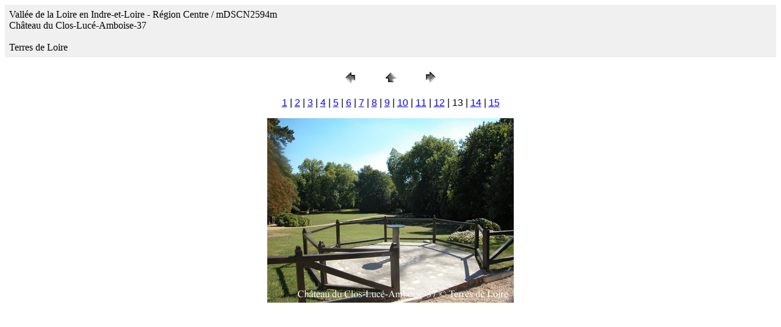

--- FILE ---
content_type: text/html
request_url: http://terresdeloire.net/photos/photos_loire/loire_37/amboise_37/phototh_luce/pages/mDSCN2594m.htm
body_size: 917
content:
<HTML>	<HEAD>		<TITLE>mDSCN2594m</TITLE>		<META name="generator" content="Adobe(R) Photoshop(R) Elements 3.0 Web Photo Gallery">		<META http-equiv="Content-Type" content="text/html; charset=iso-8859-1">	</HEAD><BODY bgcolor=#FFFFFF text=#000000 link=#0000FF vlink=#800080 alink=#FF0000><TABLE border="0" cellpadding="5" cellspacing="2" width="100%" bgcolor=#F0F0F0><TR>	<TD><FONT size=3 face=Times New Roman>Vall&eacute;e de la Loire en Indre-et-Loire - R&eacute;gion Centre / mDSCN2594m													<BR>Ch&acirc;teau du Clos-Luc&eacute;-Amboise-37													<BR> 													<BR>Terres de Loire 													<BR><A href="mailto: "> </A>		</FONT>	</TD></TR></TABLE><P><CENTER><TABLE border="0" cellpadding="0" cellspacing="2" width="200"><TR>	<TD width="80" align="center"><A href="lDSCN2605m.htm"><IMG src="../images/previous.gif" height="30" width="30" border="0" alt="PrŽcŽdent"></A></TD>	<TD width="80" align="center"><A href="../index.htm#13"><IMG src="../images/home.gif" height="30" width="30" border="0" alt="Accueil"></A></TD>	<TD width="80" align="center"><A href="nDSCN2588m.htm"><IMG src="../images/next.gif" height="30" width="30" border="0" alt="Suivante"></A></TD></TR></TABLE></CENTER></P><DIV ALIGN=CENTER><P><FONT FACE="Arial, Helvetica, Geneva, Swiss, SunSans-Regular" SIZE="3"><A HREF="aDSCN2606m.htm">1</A> |<A HREF="bDSCN2569m.htm">2</A> |<A HREF="cDSCN2572m.htm">3</A> |<A HREF="dDSCN2580.htm">4</A> |<A HREF="eDSCN2599m.htm">5</A> |<A HREF="fDSCN2581m.htm">6</A> |<A HREF="gDSCN2583m.htm">7</A> |<A HREF="hDSCN2596m.htm">8</A> |<A HREF="iDSCN2597m.htm">9</A> |<A HREF="jDSCN2598m.htm">10</A> |<A HREF="kDSCN2600m.htm">11</A> |<A HREF="lDSCN2605m.htm">12</A> |	13 |<A HREF="nDSCN2588m.htm">14</A> |<A HREF="oDSCN2593r.htm">15</A> </FONT></P></DIV><P><CENTER><A href="nDSCN2588m.htm"><IMG src="../images/mDSCN2594m.jpg" height="303" width="404" border=0 alt="mDSCN2594m"></A></CENTER></P><P><CENTER><FONT size=3 face=Times New Roman></FONT></CENTER></P><P><CENTER><FONT size=3 face=Times New Roman></FONT></CENTER></P><P><CENTER><FONT size=3 face=Times New Roman></FONT></CENTER></P><P><CENTER><FONT size=3 face=Times New Roman></FONT></CENTER></P><P><CENTER><FONT size=3 face=Times New Roman></FONT></CENTER></P></BODY></HTML>